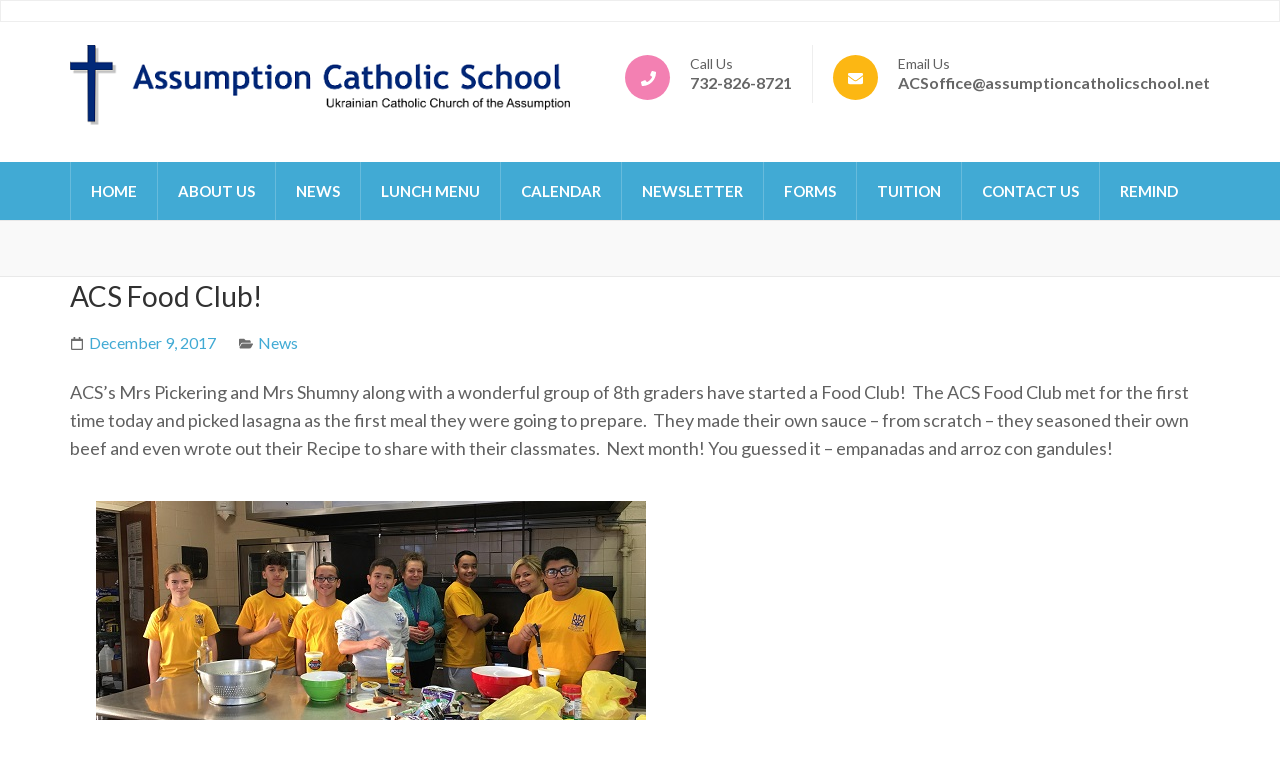

--- FILE ---
content_type: text/html; charset=UTF-8
request_url: http://assumptioncatholicschool.net/2017/12/acs-food-club/
body_size: 11011
content:
    <!DOCTYPE html>
    <html lang="en-US" prefix="og: http://ogp.me/ns# article: http://ogp.me/ns/article#">
    
<head itemscope itemtype="https://schema.org/WebSite">

    <meta charset="UTF-8">
	<meta name="viewport" content="width=device-width, initial-scale=1">
	<link rel="profile" href="http://gmpg.org/xfn/11">
	<link rel="pingback" href="http://assumptioncatholicschool.net/xmlrpc.php">
    <title>ACS Food Club! &#8211; Assumption Catholic School</title>
<meta name='robots' content='max-image-preview:large' />
	<style>img:is([sizes="auto" i], [sizes^="auto," i]) { contain-intrinsic-size: 3000px 1500px }</style>
	<link rel='dns-prefetch' href='//stats.wp.com' />
<link rel='dns-prefetch' href='//fonts.googleapis.com' />
<link rel='dns-prefetch' href='//v0.wordpress.com' />
<link rel="alternate" type="application/rss+xml" title="Assumption Catholic School &raquo; Feed" href="http://assumptioncatholicschool.net/feed/" />
<link rel="alternate" type="application/rss+xml" title="Assumption Catholic School &raquo; Comments Feed" href="http://assumptioncatholicschool.net/comments/feed/" />
<link rel="alternate" type="application/rss+xml" title="Assumption Catholic School &raquo; ACS Food Club! Comments Feed" href="http://assumptioncatholicschool.net/2017/12/acs-food-club/feed/" />
		<!-- This site uses the Google Analytics by ExactMetrics plugin v8.9.0 - Using Analytics tracking - https://www.exactmetrics.com/ -->
		<!-- Note: ExactMetrics is not currently configured on this site. The site owner needs to authenticate with Google Analytics in the ExactMetrics settings panel. -->
					<!-- No tracking code set -->
				<!-- / Google Analytics by ExactMetrics -->
		<script type="text/javascript">
/* <![CDATA[ */
window._wpemojiSettings = {"baseUrl":"https:\/\/s.w.org\/images\/core\/emoji\/15.0.3\/72x72\/","ext":".png","svgUrl":"https:\/\/s.w.org\/images\/core\/emoji\/15.0.3\/svg\/","svgExt":".svg","source":{"concatemoji":"http:\/\/assumptioncatholicschool.net\/wp-includes\/js\/wp-emoji-release.min.js?ver=6.7.4"}};
/*! This file is auto-generated */
!function(i,n){var o,s,e;function c(e){try{var t={supportTests:e,timestamp:(new Date).valueOf()};sessionStorage.setItem(o,JSON.stringify(t))}catch(e){}}function p(e,t,n){e.clearRect(0,0,e.canvas.width,e.canvas.height),e.fillText(t,0,0);var t=new Uint32Array(e.getImageData(0,0,e.canvas.width,e.canvas.height).data),r=(e.clearRect(0,0,e.canvas.width,e.canvas.height),e.fillText(n,0,0),new Uint32Array(e.getImageData(0,0,e.canvas.width,e.canvas.height).data));return t.every(function(e,t){return e===r[t]})}function u(e,t,n){switch(t){case"flag":return n(e,"\ud83c\udff3\ufe0f\u200d\u26a7\ufe0f","\ud83c\udff3\ufe0f\u200b\u26a7\ufe0f")?!1:!n(e,"\ud83c\uddfa\ud83c\uddf3","\ud83c\uddfa\u200b\ud83c\uddf3")&&!n(e,"\ud83c\udff4\udb40\udc67\udb40\udc62\udb40\udc65\udb40\udc6e\udb40\udc67\udb40\udc7f","\ud83c\udff4\u200b\udb40\udc67\u200b\udb40\udc62\u200b\udb40\udc65\u200b\udb40\udc6e\u200b\udb40\udc67\u200b\udb40\udc7f");case"emoji":return!n(e,"\ud83d\udc26\u200d\u2b1b","\ud83d\udc26\u200b\u2b1b")}return!1}function f(e,t,n){var r="undefined"!=typeof WorkerGlobalScope&&self instanceof WorkerGlobalScope?new OffscreenCanvas(300,150):i.createElement("canvas"),a=r.getContext("2d",{willReadFrequently:!0}),o=(a.textBaseline="top",a.font="600 32px Arial",{});return e.forEach(function(e){o[e]=t(a,e,n)}),o}function t(e){var t=i.createElement("script");t.src=e,t.defer=!0,i.head.appendChild(t)}"undefined"!=typeof Promise&&(o="wpEmojiSettingsSupports",s=["flag","emoji"],n.supports={everything:!0,everythingExceptFlag:!0},e=new Promise(function(e){i.addEventListener("DOMContentLoaded",e,{once:!0})}),new Promise(function(t){var n=function(){try{var e=JSON.parse(sessionStorage.getItem(o));if("object"==typeof e&&"number"==typeof e.timestamp&&(new Date).valueOf()<e.timestamp+604800&&"object"==typeof e.supportTests)return e.supportTests}catch(e){}return null}();if(!n){if("undefined"!=typeof Worker&&"undefined"!=typeof OffscreenCanvas&&"undefined"!=typeof URL&&URL.createObjectURL&&"undefined"!=typeof Blob)try{var e="postMessage("+f.toString()+"("+[JSON.stringify(s),u.toString(),p.toString()].join(",")+"));",r=new Blob([e],{type:"text/javascript"}),a=new Worker(URL.createObjectURL(r),{name:"wpTestEmojiSupports"});return void(a.onmessage=function(e){c(n=e.data),a.terminate(),t(n)})}catch(e){}c(n=f(s,u,p))}t(n)}).then(function(e){for(var t in e)n.supports[t]=e[t],n.supports.everything=n.supports.everything&&n.supports[t],"flag"!==t&&(n.supports.everythingExceptFlag=n.supports.everythingExceptFlag&&n.supports[t]);n.supports.everythingExceptFlag=n.supports.everythingExceptFlag&&!n.supports.flag,n.DOMReady=!1,n.readyCallback=function(){n.DOMReady=!0}}).then(function(){return e}).then(function(){var e;n.supports.everything||(n.readyCallback(),(e=n.source||{}).concatemoji?t(e.concatemoji):e.wpemoji&&e.twemoji&&(t(e.twemoji),t(e.wpemoji)))}))}((window,document),window._wpemojiSettings);
/* ]]> */
</script>
<style id='wp-emoji-styles-inline-css' type='text/css'>

	img.wp-smiley, img.emoji {
		display: inline !important;
		border: none !important;
		box-shadow: none !important;
		height: 1em !important;
		width: 1em !important;
		margin: 0 0.07em !important;
		vertical-align: -0.1em !important;
		background: none !important;
		padding: 0 !important;
	}
</style>
<link rel='stylesheet' id='wp-block-library-css' href='http://assumptioncatholicschool.net/wp-includes/css/dist/block-library/style.min.css?ver=6.7.4' type='text/css' media='all' />
<style id='classic-theme-styles-inline-css' type='text/css'>
/*! This file is auto-generated */
.wp-block-button__link{color:#fff;background-color:#32373c;border-radius:9999px;box-shadow:none;text-decoration:none;padding:calc(.667em + 2px) calc(1.333em + 2px);font-size:1.125em}.wp-block-file__button{background:#32373c;color:#fff;text-decoration:none}
</style>
<style id='global-styles-inline-css' type='text/css'>
:root{--wp--preset--aspect-ratio--square: 1;--wp--preset--aspect-ratio--4-3: 4/3;--wp--preset--aspect-ratio--3-4: 3/4;--wp--preset--aspect-ratio--3-2: 3/2;--wp--preset--aspect-ratio--2-3: 2/3;--wp--preset--aspect-ratio--16-9: 16/9;--wp--preset--aspect-ratio--9-16: 9/16;--wp--preset--color--black: #000000;--wp--preset--color--cyan-bluish-gray: #abb8c3;--wp--preset--color--white: #ffffff;--wp--preset--color--pale-pink: #f78da7;--wp--preset--color--vivid-red: #cf2e2e;--wp--preset--color--luminous-vivid-orange: #ff6900;--wp--preset--color--luminous-vivid-amber: #fcb900;--wp--preset--color--light-green-cyan: #7bdcb5;--wp--preset--color--vivid-green-cyan: #00d084;--wp--preset--color--pale-cyan-blue: #8ed1fc;--wp--preset--color--vivid-cyan-blue: #0693e3;--wp--preset--color--vivid-purple: #9b51e0;--wp--preset--gradient--vivid-cyan-blue-to-vivid-purple: linear-gradient(135deg,rgba(6,147,227,1) 0%,rgb(155,81,224) 100%);--wp--preset--gradient--light-green-cyan-to-vivid-green-cyan: linear-gradient(135deg,rgb(122,220,180) 0%,rgb(0,208,130) 100%);--wp--preset--gradient--luminous-vivid-amber-to-luminous-vivid-orange: linear-gradient(135deg,rgba(252,185,0,1) 0%,rgba(255,105,0,1) 100%);--wp--preset--gradient--luminous-vivid-orange-to-vivid-red: linear-gradient(135deg,rgba(255,105,0,1) 0%,rgb(207,46,46) 100%);--wp--preset--gradient--very-light-gray-to-cyan-bluish-gray: linear-gradient(135deg,rgb(238,238,238) 0%,rgb(169,184,195) 100%);--wp--preset--gradient--cool-to-warm-spectrum: linear-gradient(135deg,rgb(74,234,220) 0%,rgb(151,120,209) 20%,rgb(207,42,186) 40%,rgb(238,44,130) 60%,rgb(251,105,98) 80%,rgb(254,248,76) 100%);--wp--preset--gradient--blush-light-purple: linear-gradient(135deg,rgb(255,206,236) 0%,rgb(152,150,240) 100%);--wp--preset--gradient--blush-bordeaux: linear-gradient(135deg,rgb(254,205,165) 0%,rgb(254,45,45) 50%,rgb(107,0,62) 100%);--wp--preset--gradient--luminous-dusk: linear-gradient(135deg,rgb(255,203,112) 0%,rgb(199,81,192) 50%,rgb(65,88,208) 100%);--wp--preset--gradient--pale-ocean: linear-gradient(135deg,rgb(255,245,203) 0%,rgb(182,227,212) 50%,rgb(51,167,181) 100%);--wp--preset--gradient--electric-grass: linear-gradient(135deg,rgb(202,248,128) 0%,rgb(113,206,126) 100%);--wp--preset--gradient--midnight: linear-gradient(135deg,rgb(2,3,129) 0%,rgb(40,116,252) 100%);--wp--preset--font-size--small: 13px;--wp--preset--font-size--medium: 20px;--wp--preset--font-size--large: 36px;--wp--preset--font-size--x-large: 42px;--wp--preset--spacing--20: 0.44rem;--wp--preset--spacing--30: 0.67rem;--wp--preset--spacing--40: 1rem;--wp--preset--spacing--50: 1.5rem;--wp--preset--spacing--60: 2.25rem;--wp--preset--spacing--70: 3.38rem;--wp--preset--spacing--80: 5.06rem;--wp--preset--shadow--natural: 6px 6px 9px rgba(0, 0, 0, 0.2);--wp--preset--shadow--deep: 12px 12px 50px rgba(0, 0, 0, 0.4);--wp--preset--shadow--sharp: 6px 6px 0px rgba(0, 0, 0, 0.2);--wp--preset--shadow--outlined: 6px 6px 0px -3px rgba(255, 255, 255, 1), 6px 6px rgba(0, 0, 0, 1);--wp--preset--shadow--crisp: 6px 6px 0px rgba(0, 0, 0, 1);}:where(.is-layout-flex){gap: 0.5em;}:where(.is-layout-grid){gap: 0.5em;}body .is-layout-flex{display: flex;}.is-layout-flex{flex-wrap: wrap;align-items: center;}.is-layout-flex > :is(*, div){margin: 0;}body .is-layout-grid{display: grid;}.is-layout-grid > :is(*, div){margin: 0;}:where(.wp-block-columns.is-layout-flex){gap: 2em;}:where(.wp-block-columns.is-layout-grid){gap: 2em;}:where(.wp-block-post-template.is-layout-flex){gap: 1.25em;}:where(.wp-block-post-template.is-layout-grid){gap: 1.25em;}.has-black-color{color: var(--wp--preset--color--black) !important;}.has-cyan-bluish-gray-color{color: var(--wp--preset--color--cyan-bluish-gray) !important;}.has-white-color{color: var(--wp--preset--color--white) !important;}.has-pale-pink-color{color: var(--wp--preset--color--pale-pink) !important;}.has-vivid-red-color{color: var(--wp--preset--color--vivid-red) !important;}.has-luminous-vivid-orange-color{color: var(--wp--preset--color--luminous-vivid-orange) !important;}.has-luminous-vivid-amber-color{color: var(--wp--preset--color--luminous-vivid-amber) !important;}.has-light-green-cyan-color{color: var(--wp--preset--color--light-green-cyan) !important;}.has-vivid-green-cyan-color{color: var(--wp--preset--color--vivid-green-cyan) !important;}.has-pale-cyan-blue-color{color: var(--wp--preset--color--pale-cyan-blue) !important;}.has-vivid-cyan-blue-color{color: var(--wp--preset--color--vivid-cyan-blue) !important;}.has-vivid-purple-color{color: var(--wp--preset--color--vivid-purple) !important;}.has-black-background-color{background-color: var(--wp--preset--color--black) !important;}.has-cyan-bluish-gray-background-color{background-color: var(--wp--preset--color--cyan-bluish-gray) !important;}.has-white-background-color{background-color: var(--wp--preset--color--white) !important;}.has-pale-pink-background-color{background-color: var(--wp--preset--color--pale-pink) !important;}.has-vivid-red-background-color{background-color: var(--wp--preset--color--vivid-red) !important;}.has-luminous-vivid-orange-background-color{background-color: var(--wp--preset--color--luminous-vivid-orange) !important;}.has-luminous-vivid-amber-background-color{background-color: var(--wp--preset--color--luminous-vivid-amber) !important;}.has-light-green-cyan-background-color{background-color: var(--wp--preset--color--light-green-cyan) !important;}.has-vivid-green-cyan-background-color{background-color: var(--wp--preset--color--vivid-green-cyan) !important;}.has-pale-cyan-blue-background-color{background-color: var(--wp--preset--color--pale-cyan-blue) !important;}.has-vivid-cyan-blue-background-color{background-color: var(--wp--preset--color--vivid-cyan-blue) !important;}.has-vivid-purple-background-color{background-color: var(--wp--preset--color--vivid-purple) !important;}.has-black-border-color{border-color: var(--wp--preset--color--black) !important;}.has-cyan-bluish-gray-border-color{border-color: var(--wp--preset--color--cyan-bluish-gray) !important;}.has-white-border-color{border-color: var(--wp--preset--color--white) !important;}.has-pale-pink-border-color{border-color: var(--wp--preset--color--pale-pink) !important;}.has-vivid-red-border-color{border-color: var(--wp--preset--color--vivid-red) !important;}.has-luminous-vivid-orange-border-color{border-color: var(--wp--preset--color--luminous-vivid-orange) !important;}.has-luminous-vivid-amber-border-color{border-color: var(--wp--preset--color--luminous-vivid-amber) !important;}.has-light-green-cyan-border-color{border-color: var(--wp--preset--color--light-green-cyan) !important;}.has-vivid-green-cyan-border-color{border-color: var(--wp--preset--color--vivid-green-cyan) !important;}.has-pale-cyan-blue-border-color{border-color: var(--wp--preset--color--pale-cyan-blue) !important;}.has-vivid-cyan-blue-border-color{border-color: var(--wp--preset--color--vivid-cyan-blue) !important;}.has-vivid-purple-border-color{border-color: var(--wp--preset--color--vivid-purple) !important;}.has-vivid-cyan-blue-to-vivid-purple-gradient-background{background: var(--wp--preset--gradient--vivid-cyan-blue-to-vivid-purple) !important;}.has-light-green-cyan-to-vivid-green-cyan-gradient-background{background: var(--wp--preset--gradient--light-green-cyan-to-vivid-green-cyan) !important;}.has-luminous-vivid-amber-to-luminous-vivid-orange-gradient-background{background: var(--wp--preset--gradient--luminous-vivid-amber-to-luminous-vivid-orange) !important;}.has-luminous-vivid-orange-to-vivid-red-gradient-background{background: var(--wp--preset--gradient--luminous-vivid-orange-to-vivid-red) !important;}.has-very-light-gray-to-cyan-bluish-gray-gradient-background{background: var(--wp--preset--gradient--very-light-gray-to-cyan-bluish-gray) !important;}.has-cool-to-warm-spectrum-gradient-background{background: var(--wp--preset--gradient--cool-to-warm-spectrum) !important;}.has-blush-light-purple-gradient-background{background: var(--wp--preset--gradient--blush-light-purple) !important;}.has-blush-bordeaux-gradient-background{background: var(--wp--preset--gradient--blush-bordeaux) !important;}.has-luminous-dusk-gradient-background{background: var(--wp--preset--gradient--luminous-dusk) !important;}.has-pale-ocean-gradient-background{background: var(--wp--preset--gradient--pale-ocean) !important;}.has-electric-grass-gradient-background{background: var(--wp--preset--gradient--electric-grass) !important;}.has-midnight-gradient-background{background: var(--wp--preset--gradient--midnight) !important;}.has-small-font-size{font-size: var(--wp--preset--font-size--small) !important;}.has-medium-font-size{font-size: var(--wp--preset--font-size--medium) !important;}.has-large-font-size{font-size: var(--wp--preset--font-size--large) !important;}.has-x-large-font-size{font-size: var(--wp--preset--font-size--x-large) !important;}
:where(.wp-block-post-template.is-layout-flex){gap: 1.25em;}:where(.wp-block-post-template.is-layout-grid){gap: 1.25em;}
:where(.wp-block-columns.is-layout-flex){gap: 2em;}:where(.wp-block-columns.is-layout-grid){gap: 2em;}
:root :where(.wp-block-pullquote){font-size: 1.5em;line-height: 1.6;}
</style>
<link rel='stylesheet' id='rara-theme-toolkit-pro-css' href='http://assumptioncatholicschool.net/wp-content/plugins/rara-theme-toolkit-pro/public/css/rara-theme-toolkit-pro-public.min.css?ver=1.2.0' type='text/css' media='all' />
<link rel='stylesheet' id='rara-theme-toolkit-prolightslider-css' href='http://assumptioncatholicschool.net/wp-content/plugins/rara-theme-toolkit-pro/public/css/lightslider.min.css?ver=1.1.5' type='text/css' media='all' />
<link rel='stylesheet' id='rara-theme-toolkit-prolightsidr-css' href='http://assumptioncatholicschool.net/wp-content/plugins/rara-theme-toolkit-pro/public/css/jquery.sidr.light.min.css?ver=1.2.0' type='text/css' media='all' />
<link rel='stylesheet' id='preschool-and-kindergarten-pro-google-fonts-css' href='https://fonts.googleapis.com/css?family=Lato%3A100%2C100italic%2C300%2C300italic%2Cregular%2Citalic%2C700%2C700italic%2C900%2C900italic%7CLato%3Aregular%7CPacifico%3Aregular' type='text/css' media='all' />
<link rel='stylesheet' id='animate-css' href='http://assumptioncatholicschool.net/wp-content/themes/preschool-and-kindergarten-pro/css/animate.min.css?ver=6.7.4' type='text/css' media='all' />
<link rel='stylesheet' id='preschool-and-kindergarten-style-css' href='http://assumptioncatholicschool.net/wp-content/themes/preschool-and-kindergarten-pro/style.css?ver=2.4.3' type='text/css' media='all' />
<link rel='stylesheet' id='jquery-fancybox-css' href='http://assumptioncatholicschool.net/wp-content/themes/preschool-and-kindergarten-pro/css/jquery.fancybox.min.css?ver=3.5.7' type='text/css' media='all' />
<link rel='stylesheet' id='latest-posts-style-css' href='http://assumptioncatholicschool.net/wp-content/plugins/latest-posts/assets/css/style.css?ver=1.4.4' type='text/css' media='all' />
<link rel='stylesheet' id='tablepress-default-css' href='http://assumptioncatholicschool.net/wp-content/tablepress-combined.min.css?ver=42' type='text/css' media='all' />
<link rel='stylesheet' id='tmm-css' href='http://assumptioncatholicschool.net/wp-content/plugins/team-members/inc/css/tmm_style.css?ver=6.7.4' type='text/css' media='all' />
<script type="text/javascript" src="http://assumptioncatholicschool.net/wp-includes/js/jquery/jquery.min.js?ver=3.7.1" id="jquery-core-js"></script>
<script type="text/javascript" src="http://assumptioncatholicschool.net/wp-includes/js/jquery/jquery-migrate.min.js?ver=3.4.1" id="jquery-migrate-js"></script>
<link rel="https://api.w.org/" href="http://assumptioncatholicschool.net/wp-json/" /><link rel="alternate" title="JSON" type="application/json" href="http://assumptioncatholicschool.net/wp-json/wp/v2/posts/1731" /><link rel="EditURI" type="application/rsd+xml" title="RSD" href="http://assumptioncatholicschool.net/xmlrpc.php?rsd" />
<meta name="generator" content="WordPress 6.7.4" />
<link rel="canonical" href="http://assumptioncatholicschool.net/2017/12/acs-food-club/" />
<link rel='shortlink' href='http://assumptioncatholicschool.net/?p=1731' />
		<!-- Custom Logo: hide header text -->
		<style id="custom-logo-css" type="text/css">
			.site-title, .site-description {
				position: absolute;
				clip: rect(1px, 1px, 1px, 1px);
			}
		</style>
		<link rel="alternate" title="oEmbed (JSON)" type="application/json+oembed" href="http://assumptioncatholicschool.net/wp-json/oembed/1.0/embed?url=http%3A%2F%2Fassumptioncatholicschool.net%2F2017%2F12%2Facs-food-club%2F" />
<link rel="alternate" title="oEmbed (XML)" type="text/xml+oembed" href="http://assumptioncatholicschool.net/wp-json/oembed/1.0/embed?url=http%3A%2F%2Fassumptioncatholicschool.net%2F2017%2F12%2Facs-food-club%2F&#038;format=xml" />
	<style>img#wpstats{display:none}</style>
		<script type="application/ld+json">
{
    "@context": "https://schema.org",
    "@type": "Blog",
    "mainEntityOfPage": {
        "@type": "WebPage",
        "@id": "http://assumptioncatholicschool.net/2017/12/acs-food-club/"
    },
    "headline": "ACS Food Club!",
    "datePublished": "2017-12-09T08:06:44-0500",
    "dateModified": "2017-12-09T08:06:44-0500",
    "author": {
        "@type": "Person",
        "name": "ademkiv"
    },
    "description": "ACS's Mrs Pickering and Mrs Shumny along with a wonderful group of 8th graders have started a Food Club!  The ACS Food Club met for the first time today and picked lasagna as the first meal they were going to prepare.  They made their own sauce - from scratch - they seasoned their own beef and even wrote out their Recipe to share with their classmates.  Next month! You guessed it - empanadas and arroz con gandules!",
    "publisher": {
        "@type": "Organization",
        "name": "Assumption Catholic School",
        "description": "Assumption Catholic School Website",
        "logo": {
            "@type": "ImageObject",
            "url": "http://assumptioncatholicschool.net/wp-content/uploads/2018/09/acs-logo-rev4.png",
            "width": 375,
            "height": 60
        }
    }
}
</script>
<meta property="og:title" content="ACS Food Club!" />
<meta property="og:type" content="article" />
<meta property="og:url" content="http://assumptioncatholicschool.net/2017/12/acs-food-club/" />
<meta property="og:description" content="ACS&#039;s Mrs Pickering and Mrs Shumny along with a wonderful group of 8th graders have started a Food Club!  The ACS Food Club met for the first time today and picked lasagna as the first meal they were going to prepare.  They made their own sauce - from scratch - they seasoned their own beef [...]" />
<meta property="og:locale" content="en_US" />
<meta property="og:site_name" content="Assumption Catholic School" />
<meta name="twitter:card" content="summary" />
<meta property="article:section" content="News" />
<meta property="article:published_time" content="2017-12-09T08:06:44-05:00" />
<meta property="article:modified_time" content="2017-12-09T08:06:44-05:00" />
<meta property="article:author" content="http://assumptioncatholicschool.net/author/ademkiv/" />
<style type='text/css' media='all'>    
    .site-branding .site-title{
        font-family: Pacifico;
    }

    /*for body*/
    body{
        font-size: 18px;
        line-height: 28px;
        color: #616161;
        font-family: Lato;
        font-weight: 400;
        font-style: normal;
        background: url() #ffffff;
    }

    #primary .post .entry-content h1,
    #primary .page .entry-content h1{
        font-family: Lato;
        font-size: 60px;
        line-height: 72px;
        font-weight: 400;
        font-style: normal;
        color: #313131;
    }

    #primary .post .entry-content h2,
    #primary .page .entry-content h2{
        font-family: Lato;
        font-size: 42px;
        line-height: 50px;
        font-weight: 400;
        font-style: normal;
        color: #313131;
    }

    #primary .post .entry-content h3,
    #primary .page .entry-content h3{
        font-family: Lato;
        font-size: 36px;
        line-height: 43px;
        font-weight: 400;
        font-style: normal;
        color: #313131;
    }

    #primary .post .entry-content h4,
    #primary .page .entry-content h4{
        font-family: Lato;
        font-size: 24px;
        line-height: 29px;
        font-weight: 400;
        font-style: normal;
        color: #313131;
    }

    #primary .post .entry-content h5,
    #primary .page .entry-content h5{
        font-family: Lato;
        font-size: 20px;
        line-height: 24px;
        font-weight: 400;
        font-style: normal;
        color: #313131;
    }

    #primary .post .entry-content h6,
    #primary .page .entry-content h6{
        font-family: Lato;
        font-size: 16px;
        line-height: 19px;
        font-weight: 400;
        font-style: normal;
        color: #313131;
    }
    
    /* primary color */
    a{
        color: #41aad4;
    }
    
    a:hover,
    a:focus{
        color: #41aad4;
    }

    .header-t .contact-info li a:hover,
    .header-t .contact-info li a:focus,
    .header-t .widget_rttk_social_links ul li a:hover,
    .header-t .widget_rttk_social_links ul li a:focus,
    .section-2 .col .text-holder .title a:hover,
    .section-2 .col .text-holder .title a:focus,
    .latest-events .col .text-holder .event-title a:hover,
    .latest-events .col .text-holder .event-title a:focus,
    .featured .btn-holder .btn-view:hover,
    .featured .btn-holder .btn-view:focus,
    .our-staff .btn-holder .btn-view:hover,
    .our-staff .btn-holder .btn-view:focus,
    .news .post .entry-title a:hover,
    .news .post .entry-title a:focus,
    .news .btn-holder .btn-view:hover,
    .news .btn-holder .btn-view:focus,
    .promotional-block .text-holder .btn-contact:hover,
    .promotional-block .text-holder .btn-contact:focus,
    .contact-section .holder .text .text-holder .tel-link a:hover,
    .contact-section .holder .text .text-holder .email-link a:hover,
    .contact-section .holder .text .text-holder .tel-link a:focus,
    .contact-section .holder .text .text-holder .email-link a:focus,
    .contact-page .right .contact-info a:hover,
    .contact-page .right .contact-info a:focus,
    #primary .post .entry-header .entry-title a:hover,
    #primary .post .entry-header .entry-title a:focus,
    .search #primary .page .entry-header .entry-title a:hover,
    .search #primary .page .entry-header .entry-title a:focus,
    .widget ul li a:hover,
    .widget ul li a:focus,
    .widget.widget_recent_comments ul li a,
    .widget.widget_rss ul li a,
    .widget.widget_kindergarten_latest_posts ul li .entry-header .entry-title a:hover,
    .widget.widget_kindergarten_latest_posts ul li .entry-header .entry-title a:focus,
    .widget.widget_rttk_pro_category_post ul li .entry-header .entry-title a:hover,
    .widget.widget_rttk_pro_category_post ul li .entry-header .entry-title a:focus,
    .widget.widget_rttk_pro_author_post ul li .entry-header .entry-title a:hover,
    .widget.widget_rttk_pro_author_post ul li .entry-header .entry-title a:focus,
    .widget.widget_rttk_pro_popular_post ul li .entry-header .entry-title a:hover,
    .widget.widget_rttk_pro_popular_post ul li .entry-header .entry-title a:focus,
    .widget.widget_rttk_pro_recent_post ul li .entry-header .entry-title a:hover,
    .widget.widget_rttk_pro_recent_post ul li .entry-header .entry-title a:focus,
    .photo-gallery .holder .btn-view:hover,
    .photo-gallery .holder .btn-view:focus,
    .comments-area .comment-body .comment-metadata a:hover,
    .comments-area .comment-body .comment-metadata a:focus,
    .site-header.header-three .main-navigation ul li a:hover,
    .site-header.header-three .main-navigation ul li a:focus,
    .site-header.header-three .main-navigation ul li:hover > a,
    .site-header.header-three .main-navigation ul li:focus > a,
    .site-header.header-three .main-navigation ul .current-menu-item > a,
    .site-header.header-three .main-navigation ul .current-menu-ancestor > a,
    .site-header.header-three .main-navigation ul .current_page_item > a,
    .site-header.header-three .main-navigation ul .current_page_ancestor > a,
    .site-header.header-three .header-b .info-list li a:hover,
    .site-header.header-three .header-b .info-list li a:focus,
    .site-header.header-four .header-b .right .email a:hover,
    .site-header.header-four .header-b .right .email a:focus,
    .site-header.header-four .header-b .right .phone a:hover,
    .site-header.header-four .header-b .right .phone a:focus,
    .site-header.header-five .right .top .tel-link:hover,
    .site-header.header-five .right .top .tel-link:focus,
    .site-header.header-five .right .top .widget_rttk_social_links .social-networks li a:hover,
    .site-header.header-five .right .top .widget_rttk_social_links .social-networks li a:focus,
    .site-header.header-six .header-t .right .contact-info a:hover,
    .site-header.header-six .header-t .right .contact-info a:focus,
    .site-header.header-six .main-navigation ul ul li a:hover,
    .site-header.header-six .main-navigation ul ul li a:focus,
    .site-header.header-six .main-navigation ul ul li:hover > a,
    .site-header.header-six .main-navigation ul ul li:focus > a,
    .site-header.header-six .main-navigation ul ul .current-menu-item > a,
    .site-header.header-six .main-navigation ul ul .current-menu-ancestor > a,
    .site-header.header-six .main-navigation ul ul .current_page_item > a,
    .site-header.header-six .main-navigation ul ul .current_page_ancestor > a,
    .site-header.header-eight .main-navigation ul li a:hover,
    .site-header.header-eight .main-navigation ul li a:focus,
    .site-header.header-eight .main-navigation ul li:hover > a,
    .site-header.header-eight .main-navigation ul li:focus > a,
    .site-header.header-eight .main-navigation ul .current-menu-item > a,
    .site-header.header-eight .main-navigation ul .current-menu-ancestor > a,
    .site-header.header-eight .main-navigation ul .current_page_item > a,
    .site-header.header-eight .main-navigation ul .current_page_ancestor > a,
    .services-page .facilities .widget_preschool_and_kindergarten_pro_icon_text_widget .col .text-holder .widget-title a:hover,
    .services-page .facilities .widget_preschool_and_kindergarten_pro_icon_text_widget .col .text-holder .widget-title a:focus,
    .services-page .widget_preschool_and_kindergarten_pro_icon_text_widget .text-holder .widget-title a:hover,
    .services-page .widget_preschool_and_kindergarten_pro_icon_text_widget .text-holder .widget-title a:focus,
    .site-header.header-three .header-t .widget_rttk_social_links ul li a,
    #primary .course-list .courses-holder .element-item .text-holder .title a:hover,
    #primary .course-list .courses-holder .element-item .text-holder .title a:focus,
    .event-list-page .event-holder .text-holder .entry-title a:hover,
    .event-list-page .event-holder .text-holder .entry-title a:focus,
    .site-footer .widget_rttk_pro_cta_widget .widget-content .btn-donate:hover,
    .site-footer .widget_rttk_pro_cta_widget .widget-content .btn-donate:focus,
    .widget_rttk_pro_stat_counter_widget .col .icon-holder,
    .mobile-main-navigation ul li a:hover,
    .mobile-main-navigation ul li a:focus,
    .mobile-main-navigation ul li:hover>a,
    .mobile-main-navigation ul li:focus>a,
    .mobile-main-navigation ul .current-menu-item>a,
    .mobile-main-navigation ul .current-menu-ancestor>a,
    .mobile-main-navigation ul .current_page_item>a,
    .mobile-main-navigation ul .current_page_ancestor>a,
    .mobile-menu .info-list li a:hover,
    .mobile-menu .info-list li a:focus{
        color: #41aad4;
    }

    .mobile-menu .widget.widget_rttk_social_links ul li a:hover,
    .mobile-menu .widget.widget_rttk_social_links ul li a:focus{
        border-color: #41aad4;
        background: #41aad4;
    }

    .course-list .courses-holder .button-group .button,
    .photo-gallery .caption{
        background: #41aad4;
    }

    .course-list .courses-holder .button-group .button:hover,
    .course-list .courses-holder .button-group .button:focus,
    .course-list .courses-holder .button-group .is-checked{
        background: none;
        color: #41aad4;
    }

    .site-footer{background-color: #41aad4;}

    #secondary .widget_rttk_pro_cta_widget .widget-content .btn-donate{
        border-color: #41aad4;
    }

    #secondary .widget_rttk_pro_cta_widget .widget-content .btn-donate:hover,
    #secondary .widget_rttk_pro_cta_widget .widget-content .btn-donate:focus{
        background: #41aad4;
    }

    .main-navigation ul ul,
    .welcome .text-holder .btn-more:hover,
    .welcome .text-holder .btn-more:focus,
    .section-3 .text-holder .btn-detail:hover,
    .section-3 .text-holder .btn-detail:focus,
    .latest-events .btn-holder .btn-view:hover,
    .latest-events .btn-holder .btn-view:focus,
    .featured .col .text-holder .btn-detail:hover,
    .featured .col .text-holder .btn-detail:focus,
    button:hover,
    input[type="button"]:hover,
    input[type="reset"]:hover,
    input[type="submit"]:hover,
    button:focus,
    input[type="button"]:focus,
    input[type="reset"]:focus,
    input[type="submit"]:focus,
    #primary .post .btn-readmore:hover,
    #primary .post .btn-readmore:focus,
    .search #primary .page .btn-readmore:hover,
    .search #primary .page .btn-readmore:focus,
    #primary .post .entry-content .rara_accordian .rara_accordian_title,
    #primary .page .entry-content .rara_accordian .rara_accordian_title,
    #primary .entry-content .rara_call_to_action_button:hover,
    #primary .entry-content .rara_call_to_action_button:focus,
    .rara_toggle .rara_toggle_title,
    #primary .entry-content .rara_tab_wrap .rara_tab_group .tab-title.active,
    #primary .entry-content .rara_tab_wrap .rara_tab_group .tab-title:hover,
    #primary .entry-content .rara_tab_wrap .rara_tab_group .tab-title:focus,
    .wp-caption-text,
    .site-header.header-three .nav-holder,
    .site-header.header-four .header-t .main-navigation ul li a:hover,
    .site-header.header-four .header-t .main-navigation ul li a:focus,
    .site-header.header-four .header-t .main-navigation ul li:hover > a,
    .site-header.header-four .header-t .main-navigation ul li:focus > a,
    .site-header.header-four .header-t .main-navigation ul .current-menu-item > a,
    .site-header.header-four .header-t .main-navigation ul .current-menu-ancestor > a,
    .site-header.header-four .header-t .main-navigation ul .current_page_item > a,
    .site-header.header-four .header-t .main-navigation ul .current_page_ancestor > a,
    .site-header.header-six .main-navigation ul li a:hover,
    .site-header.header-six .main-navigation ul li a:focus,
    .site-header.header-six .main-navigation ul li:hover > a,
    .site-header.header-six .main-navigation ul li:focus > a,
    .site-header.header-six .main-navigation ul .current-menu-item > a,
    .site-header.header-six .main-navigation ul .current-menu-ancestor > a,
    .site-header.header-six .main-navigation ul .current_page_item > a,
    .site-header.header-six .main-navigation ul .current_page_ancestor > a,
    .testimonial-section .table{
        background: #41aad4;
    }

    .testimonial-section .btn-holder .btn-view{
        border-color: #41aad4;
        color: #41aad4;
    }

    .testimonial-section .btn-holder .btn-view:hover,
    .testimonial-section .btn-holder .btn-view:focus{
        background: #41aad4;
    }

    .main-navigation ul ul:before{
        border-bottom-color: #41aad4;
    }

    .welcome .text-holder .btn-more,
    .section-3 .text-holder .btn-detail,
    .latest-events .btn-holder .btn-view,
    .featured .col .text-holder .btn-detail,
    button,
    input[type="button"],
    input[type="reset"],
    input[type="submit"],
    #primary .post .btn-readmore,
    .search #primary .page .btn-readmore,
    #primary .post .entry-content .rara_accordian,
    #primary .page .entry-content .rara_accordian,
    #primary .entry-content .rara_call_to_action_button,
    .rara_toggle,
    #primary .entry-content .rara_tab_wrap .rara_tab_group .tab-title,
    .site-header.header-five .main-navigation,
    .event-list-page .event-holder .text-holder .btn-more{
        border-color: #41aad4;
    }

    .event-list-page .event-holder .text-holder .btn-more:hover,
    .event-list-page .event-holder .text-holder .btn-more:focus{
        background: #41aad4;
    }

    .featured .btn-holder .btn-view,
    .our-staff .btn-holder .btn-view,
    .news .btn-holder .btn-view,
    .promotional-block .text-holder .btn-mission,
    .widget.widget_tag_cloud .tagcloud a:hover,
    .widget.widget_tag_cloud .tagcloud a:focus,
    .banner .banner-text .btn-enroll{
        border-color: #41aad4;
        background: #41aad4;
    }

    .widget.widget_rttk_pro_author_bio .readmore,
    .widget_rttk_pro_featured_post .text-holder .readmore{
        border-color: #41aad4;
        color: #41aad4;
    }

    .widget.widget_rttk_pro_author_bio .readmore:hover,
    .widget.widget_rttk_pro_author_bio .readmore:focus,
    .widget_rttk_pro_featured_post .text-holder .readmore:hover,
    .widget_rttk_pro_featured_post .text-holder .readmore:focus{
        background: #41aad4;
    }

    .site-header.header-five .main-navigation ul li:before{
        border-top-color: #41aad4;
    }

    /*secondary color*/
    .welcome .text-holder .title,
    .section-2 .header .title,
    .section-3 .header .title,
    .latest-events .header .title,
    .featured .header .title,
    .our-staff .header .title,
    .testimonial .header .title,
    .news .header .title,
    .contact-section .header .title,
    .page-header .page-title,
    .testimonial-section .header .title,
    .event-detail-page .detail-info .title,
    .event-detail-page .venue .text-holder .title{
        color: #f380b2;
    }

    /* tertiary color */
    .main-navigation .current_page_item > a,
    .main-navigation .current-menu-item > a,
    .main-navigation .current_page_ancestor > a,
    .main-navigation .current-menu-ancestor > a,
    .main-navigation ul li a:hover,
    .main-navigation ul li a:focus,
    .news .post .posted-on,
    .site-header.header-two .header-t .social-networks li a,
    .site-header.header-four .header-b .right .email:before,
    .site-header.header-four .header-b .right .phone:before,
    .site-header.header-seven .main-navigation ul ul li a:hover,
    .site-header.header-seven .main-navigation ul ul li a:focus,
    .site-header.header-seven .main-navigation ul ul li:hover > a,
    .site-header.header-seven .main-navigation ul ul li:focus > a,
    .site-header.header-seven .main-navigation ul ul .current-menu-item > a,
    .site-header.header-seven .main-navigation ul ul .current-menu-ancestor > a,
    .site-header.header-seven .main-navigation ul ul .current_page_item > a,
    .site-header.header-seven .main-navigation ul ul .current_page_ancestor > a,
    .site-header.header-eight .header-t .social-networks li a:hover,
    .site-header.header-eight .header-t .social-networks li a:focus,
    .event-list-page .event-holder .text-holder .entry-meta .date:before,
    .event-list-page .event-holder .text-holder .entry-meta address:before{
        color: #4fbba9;
    }
    
    .latest-events .col .img-holder .date-holder,
    .latest-events .col .event-address,
    .photo-gallery,
    .about-page .services .widget_preschool_and_kindergarten_pro_icon_text_widget .style2 .img-holder svg,
    .about-page .services .widget_preschool_and_kindergarten_pro_icon_text_widget .style2 .img-holder img,
    .services-page .widget_preschool_and_kindergarten_pro_icon_text_widget .style1 .img-holder svg,
    .services-page .widget_preschool_and_kindergarten_pro_icon_text_widget .style3 .img-holder,
    .services-page .widget_preschool_and_kindergarten_pro_icon_text_widget .style2 .img-holder,
    .contact-page .right .contact-info .address .icon-holder,
    .contact-page .right .contact-info .phone .icon-holder,
    .contact-page .right .contact-info .email .icon-holder,
    #primary .post .entry-content .highlight,
    #primary .page .entry-content .highlight,
    #secondary .widget.widget_preschool_and_kindergarten_pro_icon_text_widget .style1 .holder .img-holder,
    #secondary .widget.widget_preschool_and_kindergarten_pro_icon_text_widget .style2 .holder .img-holder,
    .widget.widget_calendar caption,
    .site-footer .widget.widget_preschool_and_kindergarten_pro_icon_text_widget .style1 .holder .img-holder,
    .site-footer .widget.widget_preschool_and_kindergarten_pro_icon_text_widget .style2 .holder .img-holder,
    .site-header.header-two .header-t,
    .site-header.header-seven .main-navigation ul li a:hover,
    .site-header.header-seven .main-navigation ul li a:focus,
    .site-header.header-seven .main-navigation ul li:hover > a,
    .site-header.header-seven .main-navigation ul li:focus > a,
    .site-header.header-seven .main-navigation ul .current-menu-item > a,
    .site-header.header-seven .main-navigation ul .current-menu-ancestor > a,
    .site-header.header-seven .main-navigation ul .current_page_item > a,
    .site-header.header-seven .main-navigation ul .current_page_ancestor > a,
    .site-header.header-seven .main-navigation ul ul,
    .site-header.header-eight .header-t,
    .event-detail-page .event-info{
        background: #4fbba9;
    }

    .news .post .posted-on,
    #primary .post .entry-content blockquote, #primary .page .entry-content blockquote{
        border-color: #4fbba9;
    }

    
            /* slider text background */
        .banner .banner-text .text-holder{
            background: rgba(0, 0, 0, 0.5);
            padding: 15px;
        }

    
        
    </style>		<style type="text/css" id="wp-custom-css">
			#primary .post .btn-readmore {
    display: none;
}
#secondary {
    border-style: solid;
    border-color: #FFFCD1;
    border-width: 1px;
    padding: 5px;
    background-color: #FFFCD1;
}
span.st-lp-time {
    display: none;
}

#content {
    padding: 0 0;
}

svg.fallback-svg {
    display: none;
}		</style>
		</head>

<body class="post-template-default single single-post postid-1731 single-format-standard wp-custom-logo no-slider full-width" itemscope itemtype="https://schema.org/WebPage">

        <div id="page" class="site">
            <div class="mobile-header">
            <div class="container">
                        <div class="site-branding" itemscope itemtype="https://schema.org/Organization">
            <a href="http://assumptioncatholicschool.net/" class="custom-logo-link" rel="home"><img width="500" height="80" src="http://assumptioncatholicschool.net/wp-content/uploads/2018/09/acs-logo-rev4.png" class="custom-logo" alt="Assumption Catholic School" decoding="async" srcset="http://assumptioncatholicschool.net/wp-content/uploads/2018/09/acs-logo-rev4.png 500w, http://assumptioncatholicschool.net/wp-content/uploads/2018/09/acs-logo-rev4-300x48.png 300w" sizes="(max-width: 500px) 100vw, 500px" data-attachment-id="6101" data-permalink="http://assumptioncatholicschool.net/acs-logo-rev4/" data-orig-file="http://assumptioncatholicschool.net/wp-content/uploads/2018/09/acs-logo-rev4.png" data-orig-size="500,80" data-comments-opened="0" data-image-meta="{&quot;aperture&quot;:&quot;0&quot;,&quot;credit&quot;:&quot;&quot;,&quot;camera&quot;:&quot;&quot;,&quot;caption&quot;:&quot;&quot;,&quot;created_timestamp&quot;:&quot;0&quot;,&quot;copyright&quot;:&quot;&quot;,&quot;focal_length&quot;:&quot;0&quot;,&quot;iso&quot;:&quot;0&quot;,&quot;shutter_speed&quot;:&quot;0&quot;,&quot;title&quot;:&quot;&quot;,&quot;orientation&quot;:&quot;0&quot;}" data-image-title="acs-logo-rev4" data-image-description="" data-image-caption="" data-medium-file="http://assumptioncatholicschool.net/wp-content/uploads/2018/09/acs-logo-rev4-300x48.png" data-large-file="http://assumptioncatholicschool.net/wp-content/uploads/2018/09/acs-logo-rev4.png" /></a>            <div class="text-logo">
                                    <p class="site-title" itemprop="name"><a href="http://assumptioncatholicschool.net/" rel="home" itemprop="url">Assumption Catholic School</a></p>
                                    <p class="site-description" itemprop="description">Assumption Catholic School Website</p>
                            </div>
        </div><!-- .site-branding -->
                        <div class="menu-opener">
                    <span></span>
                    <span></span>
                    <span></span>
                </div>
            </div> <!-- container -->
            <div class="mobile-menu">
                        <nav id="mobile-site-navigation" class="mobile-main-navigation" role="navigation" itemscope itemtype="https://schema.org/SiteNavigationElement">
           <div class="menu-main-menu-container"><ul id="primary-menu" class="menu"><li id="menu-item-6" class="menu-item menu-item-type-custom menu-item-object-custom menu-item-home menu-item-6"><a href="http://assumptioncatholicschool.net">Home</a></li>
<li id="menu-item-403" class="menu-item menu-item-type-custom menu-item-object-custom menu-item-has-children menu-item-403"><a href="/about-us/our-faculty-and-staff/">About Us</a>
<ul class="sub-menu">
	<li id="menu-item-122" class="menu-item menu-item-type-post_type menu-item-object-page menu-item-122"><a href="http://assumptioncatholicschool.net/about-us/our-faculty-and-staff/">Our Faculty</a></li>
	<li id="menu-item-2891" class="menu-item menu-item-type-post_type menu-item-object-page menu-item-2891"><a href="http://assumptioncatholicschool.net/our-image-gallery/">Our Image Gallery</a></li>
	<li id="menu-item-3348" class="menu-item menu-item-type-taxonomy menu-item-object-category menu-item-3348"><a href="http://assumptioncatholicschool.net/category/alumni/">Our Alumni</a></li>
	<li id="menu-item-3384" class="menu-item menu-item-type-taxonomy menu-item-object-category menu-item-3384"><a href="http://assumptioncatholicschool.net/category/fsa/">FSA</a></li>
	<li id="menu-item-209" class="menu-item menu-item-type-taxonomy menu-item-object-category menu-item-209"><a href="http://assumptioncatholicschool.net/category/50-anniversary/">50th Anniversary</a></li>
	<li id="menu-item-26" class="menu-item menu-item-type-post_type menu-item-object-page menu-item-26"><a href="http://assumptioncatholicschool.net/about-us/employment-opportunities/">Employment Opportunities</a></li>
	<li id="menu-item-1835" class="menu-item menu-item-type-post_type menu-item-object-page menu-item-1835"><a href="http://assumptioncatholicschool.net/spiritual/">Spiritual</a></li>
</ul>
</li>
<li id="menu-item-92" class="menu-item menu-item-type-taxonomy menu-item-object-category current-post-ancestor current-menu-parent current-post-parent menu-item-92"><a href="http://assumptioncatholicschool.net/category/news/">News</a></li>
<li id="menu-item-181" class="menu-item menu-item-type-post_type menu-item-object-page menu-item-181"><a href="http://assumptioncatholicschool.net/lunch-menu/">Lunch Menu</a></li>
<li id="menu-item-7294" class="menu-item menu-item-type-post_type menu-item-object-page menu-item-7294"><a href="http://assumptioncatholicschool.net/calendar/">Calendar</a></li>
<li id="menu-item-173" class="menu-item menu-item-type-taxonomy menu-item-object-category menu-item-173"><a href="http://assumptioncatholicschool.net/category/newsletter/">Newsletter</a></li>
<li id="menu-item-5771" class="menu-item menu-item-type-post_type menu-item-object-page menu-item-5771"><a href="http://assumptioncatholicschool.net/forms/">Forms</a></li>
<li id="menu-item-196" class="menu-item menu-item-type-post_type menu-item-object-page menu-item-196"><a href="http://assumptioncatholicschool.net/tuition/">Tuition</a></li>
<li id="menu-item-6054" class="menu-item menu-item-type-post_type menu-item-object-page menu-item-6054"><a href="http://assumptioncatholicschool.net/contact-us/">Contact Us</a></li>
<li id="menu-item-8427" class="menu-item menu-item-type-post_type menu-item-object-page menu-item-8427"><a href="http://assumptioncatholicschool.net/remind/">Remind</a></li>
</ul></div>        </nav>
        
                <ul class="info-list"> 
                    <li class="phone"><span>Call Us</span>                                            <a href="tel:7328268721" class="tel-link" >
                        732-826-8721                        </a>
                                </li><li class="email"><span>Email Us</span>                                        <a href="mailto:ACSoffice@assumptioncatholicschool.net" class="email-link">
                            ACSoffice@assumptioncatholicschool.net                            </a>
                   </li>                </ul>

                            </div> <!-- mobile-menu -->
        </div> <!-- mobile-header -->
    <header id="masthead" class="site-header header-three" itemscope itemtype="https://schema.org/WPHeader">
        <div class="header-holder">
            <div class="header-t">
                <div class="container">
                                    </div>
            </div>
            <div class="header-b">
                <div class="container">
                            <div class="site-branding" itemscope itemtype="https://schema.org/Organization">
            <a href="http://assumptioncatholicschool.net/" class="custom-logo-link" rel="home"><img width="500" height="80" src="http://assumptioncatholicschool.net/wp-content/uploads/2018/09/acs-logo-rev4.png" class="custom-logo" alt="Assumption Catholic School" decoding="async" srcset="http://assumptioncatholicschool.net/wp-content/uploads/2018/09/acs-logo-rev4.png 500w, http://assumptioncatholicschool.net/wp-content/uploads/2018/09/acs-logo-rev4-300x48.png 300w" sizes="(max-width: 500px) 100vw, 500px" data-attachment-id="6101" data-permalink="http://assumptioncatholicschool.net/acs-logo-rev4/" data-orig-file="http://assumptioncatholicschool.net/wp-content/uploads/2018/09/acs-logo-rev4.png" data-orig-size="500,80" data-comments-opened="0" data-image-meta="{&quot;aperture&quot;:&quot;0&quot;,&quot;credit&quot;:&quot;&quot;,&quot;camera&quot;:&quot;&quot;,&quot;caption&quot;:&quot;&quot;,&quot;created_timestamp&quot;:&quot;0&quot;,&quot;copyright&quot;:&quot;&quot;,&quot;focal_length&quot;:&quot;0&quot;,&quot;iso&quot;:&quot;0&quot;,&quot;shutter_speed&quot;:&quot;0&quot;,&quot;title&quot;:&quot;&quot;,&quot;orientation&quot;:&quot;0&quot;}" data-image-title="acs-logo-rev4" data-image-description="" data-image-caption="" data-medium-file="http://assumptioncatholicschool.net/wp-content/uploads/2018/09/acs-logo-rev4-300x48.png" data-large-file="http://assumptioncatholicschool.net/wp-content/uploads/2018/09/acs-logo-rev4.png" /></a>            <div class="text-logo">
                                    <p class="site-title" itemprop="name"><a href="http://assumptioncatholicschool.net/" rel="home" itemprop="url">Assumption Catholic School</a></p>
                                    <p class="site-description" itemprop="description">Assumption Catholic School Website</p>
                            </div>
        </div><!-- .site-branding -->
                            <div class="right">
                        <ul class="info-list"> 
                        <li class="phone"><span>Call Us</span>                                            <a href="tel:7328268721" class="tel-link" >
                        732-826-8721                        </a>
                                </li><li class="email"><span>Email Us</span>                                        <a href="mailto:ACSoffice@assumptioncatholicschool.net" class="email-link">
                            ACSoffice@assumptioncatholicschool.net                            </a>
                   </li>                        </ul>
                    </div>
                </div>
            </div>
        </div>
        <div class="sticky-holder"></div>
        <div class="nav-holder">
            <div class="container">
                        <nav id="site-navigation" class="main-navigation" role="navigation" itemscope itemtype="https://schema.org/SiteNavigationElement">
           <div class="menu-main-menu-container"><ul id="primary-menu" class="menu"><li class="menu-item menu-item-type-custom menu-item-object-custom menu-item-home menu-item-6"><a href="http://assumptioncatholicschool.net">Home</a></li>
<li class="menu-item menu-item-type-custom menu-item-object-custom menu-item-has-children menu-item-403"><a href="/about-us/our-faculty-and-staff/">About Us</a>
<ul class="sub-menu">
	<li class="menu-item menu-item-type-post_type menu-item-object-page menu-item-122"><a href="http://assumptioncatholicschool.net/about-us/our-faculty-and-staff/">Our Faculty</a></li>
	<li class="menu-item menu-item-type-post_type menu-item-object-page menu-item-2891"><a href="http://assumptioncatholicschool.net/our-image-gallery/">Our Image Gallery</a></li>
	<li class="menu-item menu-item-type-taxonomy menu-item-object-category menu-item-3348"><a href="http://assumptioncatholicschool.net/category/alumni/">Our Alumni</a></li>
	<li class="menu-item menu-item-type-taxonomy menu-item-object-category menu-item-3384"><a href="http://assumptioncatholicschool.net/category/fsa/">FSA</a></li>
	<li class="menu-item menu-item-type-taxonomy menu-item-object-category menu-item-209"><a href="http://assumptioncatholicschool.net/category/50-anniversary/">50th Anniversary</a></li>
	<li class="menu-item menu-item-type-post_type menu-item-object-page menu-item-26"><a href="http://assumptioncatholicschool.net/about-us/employment-opportunities/">Employment Opportunities</a></li>
	<li class="menu-item menu-item-type-post_type menu-item-object-page menu-item-1835"><a href="http://assumptioncatholicschool.net/spiritual/">Spiritual</a></li>
</ul>
</li>
<li class="menu-item menu-item-type-taxonomy menu-item-object-category current-post-ancestor current-menu-parent current-post-parent menu-item-92"><a href="http://assumptioncatholicschool.net/category/news/">News</a></li>
<li class="menu-item menu-item-type-post_type menu-item-object-page menu-item-181"><a href="http://assumptioncatholicschool.net/lunch-menu/">Lunch Menu</a></li>
<li class="menu-item menu-item-type-post_type menu-item-object-page menu-item-7294"><a href="http://assumptioncatholicschool.net/calendar/">Calendar</a></li>
<li class="menu-item menu-item-type-taxonomy menu-item-object-category menu-item-173"><a href="http://assumptioncatholicschool.net/category/newsletter/">Newsletter</a></li>
<li class="menu-item menu-item-type-post_type menu-item-object-page menu-item-5771"><a href="http://assumptioncatholicschool.net/forms/">Forms</a></li>
<li class="menu-item menu-item-type-post_type menu-item-object-page menu-item-196"><a href="http://assumptioncatholicschool.net/tuition/">Tuition</a></li>
<li class="menu-item menu-item-type-post_type menu-item-object-page menu-item-6054"><a href="http://assumptioncatholicschool.net/contact-us/">Contact Us</a></li>
<li class="menu-item menu-item-type-post_type menu-item-object-page menu-item-8427"><a href="http://assumptioncatholicschool.net/remind/">Remind</a></li>
</ul></div>        </nav>
                    </div>
        </div>
    </header>        <div class="top-bar">
            <div class="container">
                <div class="page-header">
                    <h1 class="page-title">
                                            </h1>
                                    </div>
                  
            </div>
        </div>
                <div class="container">
                <div id="content" class="site-content">
                    <div class="row">
    
	<div id="primary" class="content-area">
		<main id="main" class="site-main" role="main">

		
<article id="post-1731" class="post-1731 post type-post status-publish format-standard hentry category-news latest_post">
      
        <header class="entry-header">
        <h1 class="entry-title" itemprop="headline">ACS Food Club!</h1>
        <div class="entry-meta">
            <div class="entry-meta"><span class="posted-on"><a href="http://assumptioncatholicschool.net/2017/12/acs-food-club/" rel="bookmark"><time class="entry-date published updated" datetime="2017-12-09T08:06:44-05:00">December 9, 2017</time></a></span><span class="cat-links"><a href="http://assumptioncatholicschool.net/category/news/" rel="category tag">News</a></span></div>        </div>
    </header><!-- .entry-header -->
    
	<div class="entry-content" itemprop="text">
		<p>ACS&#8217;s Mrs Pickering and Mrs Shumny along with a wonderful group of 8th graders have started a Food Club!  The ACS Food Club met for the first time today and picked lasagna as the first meal they were going to prepare.  They made their own sauce &#8211; from scratch &#8211; they seasoned their own beef and even wrote out their Recipe to share with their classmates.  Next month! You guessed it &#8211; empanadas and arroz con gandules!</p>
<table border="0" align="center">
<tbody>
<tr>
<td><img decoding="async" src="http://assumptioncatholicschool.net/images/20171209-01.jpg" border="0" /></td>
</tr>
</tbody>
</table>
	</div><!-- .entry-content -->
    
    <footer class="entry-footer">
			</footer><!-- .entry-footer -->

</article><!-- #post-## -->
            
            <nav class="navigation post-navigation" role="navigation" aria-label="Posts">
    			<h2 class="screen-reader-text">Post Navigation</h2>
    			<div class="nav-links">
    				<div class="nav-previous"><a href="http://assumptioncatholicschool.net/2017/12/st-nick-program/" rel="prev">St.Nick Program</a></div><div class="nav-next"><a href="http://assumptioncatholicschool.net/2017/12/grade-8-ring-ceremony/" rel="next">Grade 8 Ring Ceremony</a></div>    			</div>
    		</nav>        
            
		</main><!-- #main -->
	</div><!-- #primary -->

                </div><!-- row -->
            </div><!-- .container -->
        </div><!-- #content -->
        
        <footer id="colophon" class="site-footer" role="contentinfo" itemscope itemtype="https://schema.org/WPFooter">
        <div class="container">
            <div class="footer-t">
             <div class="row">
                <div class="col-1">
                    <div class="column"><section id="nav_menu-7" class="widget widget_nav_menu"><div class="menu-footer-container"><ul id="menu-footer" class="menu"><li id="menu-item-7997" class="menu-item menu-item-type-post_type menu-item-object-page menu-item-7997"><a href="http://assumptioncatholicschool.net/contact-us/">Contact Us</a></li>
</ul></div></section></div>                </div>
            </div><!-- .container -->
        </div><!-- .footer-t -->
            <div class="site-info">
    
        2026 Assumption Catholic School  | 
380 Meredith Street | Perth Amboy, NJ 08861       
    </div>
        </div>
    </footer><!-- #colophon -->
    <div class="overlay"></div>
    <div id="rara-top"><i class="fa fa-angle-up"></i></div>
        </div><!-- #page -->
    <script type="text/javascript" src="http://assumptioncatholicschool.net/wp-content/plugins/rara-theme-toolkit-pro/public/js/lightslider.min.js?ver=1.1.6" id="lightslider-js"></script>
<script type="text/javascript" src="http://assumptioncatholicschool.net/wp-content/plugins/rara-theme-toolkit-pro/public/js/rara-theme-toolkit-pro-public.min.js?ver=1.2.0" id="rara-theme-toolkit-pro-js"></script>
<script type="text/javascript" src="http://assumptioncatholicschool.net/wp-content/plugins/rara-theme-toolkit-pro/public/js/fontawesome/all.min.js?ver=5.6.3" id="all-js"></script>
<script type="text/javascript" src="http://assumptioncatholicschool.net/wp-content/plugins/rara-theme-toolkit-pro/public/js/fontawesome/v4-shims.min.js?ver=5.6.3" id="v4-shims-js"></script>
<script type="text/javascript" src="http://assumptioncatholicschool.net/wp-content/themes/preschool-and-kindergarten-pro/js/jquery.fancybox.min.js?ver=3.5.7" id="jquery-fancybox-js"></script>
<script type="text/javascript" src="http://assumptioncatholicschool.net/wp-includes/js/imagesloaded.min.js?ver=5.0.0" id="imagesloaded-js"></script>
<script type="text/javascript" src="http://assumptioncatholicschool.net/wp-includes/js/masonry.min.js?ver=4.2.2" id="masonry-js"></script>
<script type="text/javascript" src="http://assumptioncatholicschool.net/wp-content/themes/preschool-and-kindergarten-pro/js/isotope.pkgd.min.js?ver=3.0.1" id="isotope-pkgd-js"></script>
<script type="text/javascript" id="preschool-and-kindergarten-custom-js-extra">
/* <![CDATA[ */
var preschool_and_kindergarten_pro_data = {"auto":"1","loop":"1","animation":"fadeOut","lightbox":"1","sticky":"","hlayout":"one","autoplayTimeout":"5000","rtl":"","t_auto":"1","onepage":""};
/* ]]> */
</script>
<script type="text/javascript" src="http://assumptioncatholicschool.net/wp-content/themes/preschool-and-kindergarten-pro/js/custom.min.js?ver=2.4.3" id="preschool-and-kindergarten-custom-js"></script>
<script type="text/javascript" id="jetpack-stats-js-before">
/* <![CDATA[ */
_stq = window._stq || [];
_stq.push([ "view", JSON.parse("{\"v\":\"ext\",\"blog\":\"146875003\",\"post\":\"1731\",\"tz\":\"-5\",\"srv\":\"assumptioncatholicschool.net\",\"j\":\"1:15.2\"}") ]);
_stq.push([ "clickTrackerInit", "146875003", "1731" ]);
/* ]]> */
</script>
<script type="text/javascript" src="https://stats.wp.com/e-202605.js" id="jetpack-stats-js" defer="defer" data-wp-strategy="defer"></script>

</body>
</html>